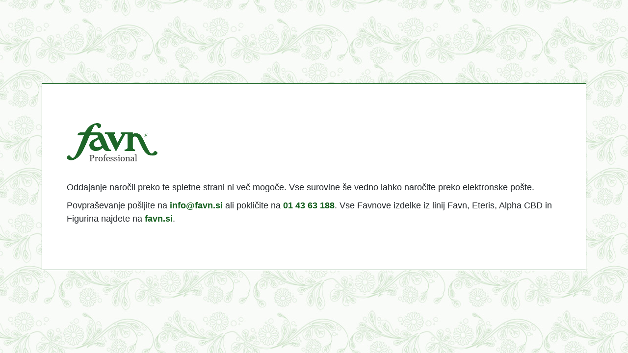

--- FILE ---
content_type: text/html
request_url: https://www.favn.eu/izdelek/hidrolat-vrtnice-bio/
body_size: 986
content:
<!DOCTYPE html>
<html lang="sl-SI" prefix="og: http://ogp.me/ns#" class="no-js">
<head>
	<meta charset="utf-8" />
    <meta name="viewport" content="width=device-width, initial-scale=1, shrink-to-fit=no" />
	<link rel="icon" href="https://www.favn.eu/favicon.ico">
	<title>Favn - Professional</title>
	<meta name="description" content="Spletna veleprodaja kozmetičnih surovin, osnovnih olj in masel za nadaljno prodajo, proizvajalce in prosti čas." />
	<link href="https://www.favn.eu/bootstrap/css/bootstrap.css" rel="stylesheet" />
	<style>
		html, body {
            height: 100%;
            margin: 0;
        }
		body {
			height: 100%;
		}
		.home-predstavitev-podjetja {
			background: url(https://www.favn.eu/flowers-pattern.jpg) top left repeat;
			padding: 100px 0;
			display: flex;
			align-items: center;
			justify-content: center;
			height: 100%;
		}
		.text-wrap {
			padding: 80px 50px;
			border: 1px solid #125e1c;
			background: #ffffff;
		}
		.text {
			margin-top: 40px;
		}
		p {
			font-size:18px;
			margin-bottom: 10px;
		}
		a {
			color: #125e1c;
			font-weight: bold;
		}
	
	</style>
</head>
<body>
	
	<div class="home-predstavitev-podjetja">
		
		<div class="container">
			
			<div class="row">

				<div class="col-md-12">
				
					<div class="text-wrap">
					
						<div class="image"> 
							<img src="https://www.favn.eu/favn-header-logo.png" alt="favn.eu" title="favn.eu" />
						</div>
						
						<div class="text">
							<p>Oddajanje naročil preko te spletne strani ni več mogoče. Vse surovine še vedno lahko naročite preko elektronske pošte. </p>
							<p>Povpraševanje pošljite na <a href="mailto:info@favn.si">info@favn.si</a> ali pokličite na <a href="tel:+38614363188">01 43 63 188</a>. Vse Favnove izdelke iz linij Favn, Eteris, Alpha CBD in Figurina najdete na <a href="https://www.favn.si">favn.si</a>.</p>
						</div>
						
					</div>
					
				</div>
				
			</div>
			
		</div>
		
	</div>
	
</body>
</html>